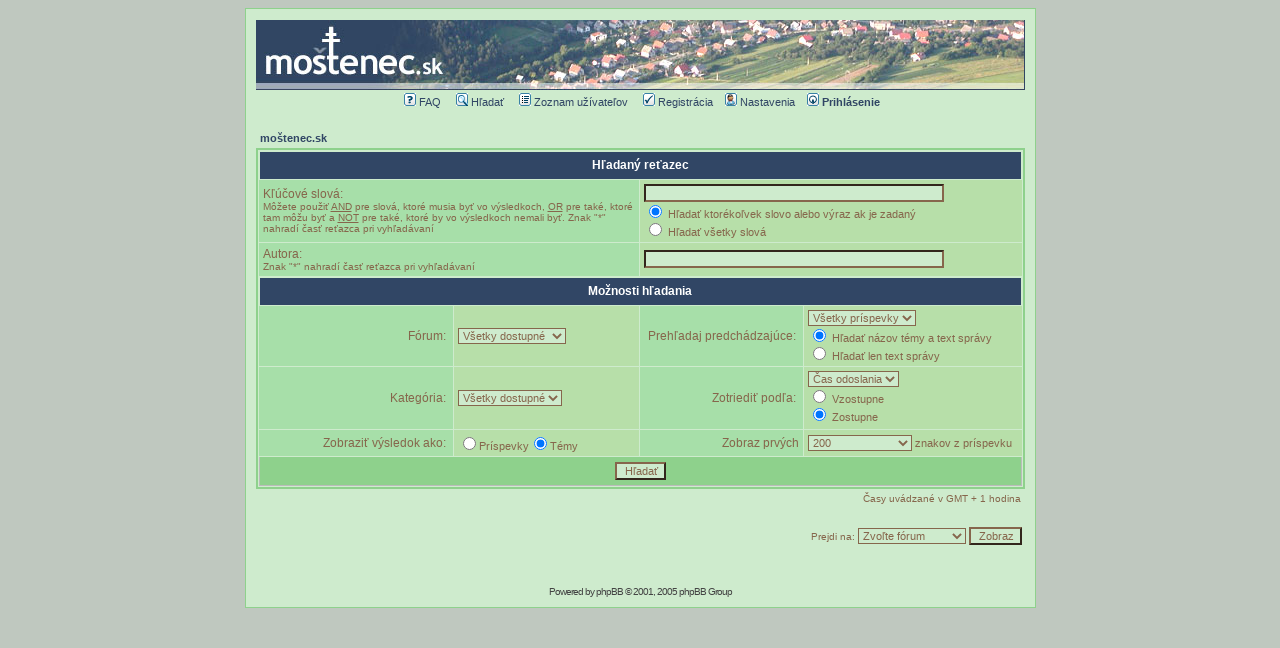

--- FILE ---
content_type: text/html
request_url: http://www.mostenec.sk/forum/search.php?sid=3810a8852473cdd7faeb48d6c9356508
body_size: 4905
content:
<!DOCTYPE HTML PUBLIC "-//W3C//DTD HTML 4.01 Transitional//EN">
<html dir="LTR">
<head>
<meta http-equiv="Content-Type" content="text/html; charset=Windows-1250">
<meta http-equiv="Content-Style-Type" content="text/css">

<link rel="top" href="./index.php?sid=585433cef89c51fd6e102247ccf902b0" title="moštenec.sk" />
<link rel="search" href="./search.php?sid=585433cef89c51fd6e102247ccf902b0" title="Hľadať" />
<link rel="help" href="./faq.php?sid=585433cef89c51fd6e102247ccf902b0" title="FAQ" />
<link rel="author" href="./memberlist.php?sid=585433cef89c51fd6e102247ccf902b0" title="Zoznam užívateľov" />

<title>moštenec.sk :: Hľadať</title>
<!-- link rel="stylesheet" href="templates/subSilver/subSilver.css" type="text/css" -->
<style type="text/css">
<!--
/*
  The original subSilver Theme for phpBB version 2+
  Created by subBlue design
  http://www.subBlue.com

  NOTE: These CSS definitions are stored within the main page body so that you can use the phpBB2
  theme administration centre. When you have finalised your style you could cut the final CSS code
  and place it in an external file, deleting this section to save bandwidth.
*/

/* General page style. The scroll bar colours only visible in IE5.5+ */
body {
	background-color: #bfc8bf;
	scrollbar-face-color: #b7DFA9;
	scrollbar-highlight-color: #ceebcd;
	scrollbar-shadow-color: #b7DFA9;
	scrollbar-3dlight-color: #8ed18c;
	scrollbar-arrow-color:  #314665;
	scrollbar-track-color: #A7DFA9;
	scrollbar-darkshadow-color: #8ed18c;
}

/* General font families for common tags */
font,th,td,p { font-family: Verdana, Arial, Helvetica, sans-serif }
a:link,a:active,a:visited { color : #314665; }
a:hover		{ text-decoration: underline; color : #86664c; }
hr	{ height: 0px; border: solid #8ed18c 0px; border-top-width: 1px;}

/* This is the border line & background colour round the entire page */
.bodyline	{ background-color: #ceebcd; border: 1px #8ed18c solid; }

/* This is the outline round the main forum tables */
.forumline	{ background-color: #ceebcd; border: 2px #8ed18c solid; }

/* Main table cell colours and backgrounds */
td.row1	{ background-color: #A7DFA9; }
td.row2	{ background-color: #b7DFA9; }
td.row3	{ background-color: #8ed18c; }

/*
  This is for the table cell above the Topics, Post & Last posts on the index.php page
  By default this is the fading out gradiated silver background.
  However, you could replace this with a bitmap specific for each forum
*/
td.rowpic {
		background-color: #ceebcd;
		background-image: url(templates/subSilver/images/);
		background-repeat: repeat-y;
}

/* Header cells - the blue and silver gradient backgrounds */
th	{
	color: #ffffff; font-size: 11px; font-weight : bold;
	background-color: #314665; height: 25px;
	background-image: url(templates/subSilver/images/);
}

td.cat,td.catHead,td.catSides,td.catLeft,td.catRight,td.catBottom {
			background-image: url(templates/subSilver/images/);
			background-color:#8ed18c; border: #bbbbbb; border-style: solid; height: 28px;
}

/*
  Setting additional nice inner borders for the main table cells.
  The names indicate which sides the border will be on.
  Don't worry if you don't understand this, just ignore it :-)
*/
td.cat,td.catHead,td.catBottom {
	height: 29px;
	border-width: 0px 0px 0px 0px;
}
th.thHead,th.thSides,th.thTop,th.thLeft,th.thRight,th.thBottom,th.thCornerL,th.thCornerR {
	font-weight: bold; border: #ceebcd; border-style: solid; height: 28px;
}
td.row3Right,td.spaceRow {
	background-color: #8ed18c; border: #bbbbbb; border-style: solid;
}

th.thHead,td.catHead { font-size: 12px; border-width: 1px 1px 0px 1px; }
th.thSides,td.catSides,td.spaceRow	 { border-width: 0px 1px 0px 1px; }
th.thRight,td.catRight,td.row3Right	 { border-width: 0px 1px 0px 0px; }
th.thLeft,td.catLeft	  { border-width: 0px 0px 0px 1px; }
th.thBottom,td.catBottom  { border-width: 0px 1px 1px 1px; }
th.thTop	 { border-width: 1px 0px 0px 0px; }
th.thCornerL { border-width: 1px 0px 0px 1px; }
th.thCornerR { border-width: 1px 1px 0px 0px; }

/* The largest text used in the index page title and toptic title etc. */
.maintitle	{
	font-weight: bold; font-size: 22px; font-family: "Trebuchet MS",Verdana, Arial, Helvetica, sans-serif;
	text-decoration: none; line-height : 120%; color : #86664c;
}

/* General text */
.gen { font-size : 12px; }
.genmed { font-size : 11px; }
.gensmall { font-size : 10px; }
.gen,.genmed,.gensmall { color : #86664c; }
a.gen,a.genmed,a.gensmall { color: #314665; text-decoration: none; }
a.gen:hover,a.genmed:hover,a.gensmall:hover	{ color: #86664c; text-decoration: underline; }

/* The register, login, search etc links at the top of the page */
.mainmenu		{ font-size : 11px; color : #86664c }
a.mainmenu		{ text-decoration: none; color : #314665;  }
a.mainmenu:hover{ text-decoration: underline; color : #86664c; }

/* Forum category titles */
.cattitle		{ font-weight: bold; font-size: 12px ; letter-spacing: 1px; color : #314665}
a.cattitle		{ text-decoration: none; color : #314665; }
a.cattitle:hover{ text-decoration: underline; }

/* Forum title: Text and link to the forums used in: index.php */
.forumlink		{ font-weight: bold; font-size: 12px; color : #314665; }
a.forumlink 	{ text-decoration: none; color : #314665; }
a.forumlink:hover{ text-decoration: underline; color : #86664c; }

/* Used for the navigation text, (Page 1,2,3 etc) and the navigation bar when in a forum */
.nav			{ font-weight: bold; font-size: 11px; color : #86664c;}
a.nav			{ text-decoration: none; color : #314665; }
a.nav:hover		{ text-decoration: underline; }

/* titles for the topics: could specify viewed link colour too */
.topictitle,h1,h2	{ font-weight: bold; font-size: 11px; color : #86664c; }
a.topictitle:link   { text-decoration: none; color : #314665; }
a.topictitle:visited { text-decoration: none; color : #86664c; }
a.topictitle:hover	{ text-decoration: underline; color : #86664c; }

/* Name of poster in viewmsg.php and viewtopic.php and other places */
.name			{ font-size : 11px; color : #86664c;}

/* Location, number of posts, post date etc */
.postdetails		{ font-size : 10px; color : #86664c; }

/* The content of the posts (body of text) */
.postbody { font-size : 12px; line-height: 18px}
a.postlink:link	{ text-decoration: none; color : #314665 }
a.postlink:visited { text-decoration: none; color : #86664c; }
a.postlink:hover { text-decoration: underline; color : #86664c}

/* Quote & Code blocks */
.code {
	font-family: Courier, 'Courier New', sans-serif; font-size: 11px; color: #006600;
	background-color: #ceebcd; border: #8ed18c; border-style: solid;
	border-left-width: 1px; border-top-width: 1px; border-right-width: 1px; border-bottom-width: 1px
}

.quote {
	font-family: Verdana, Arial, Helvetica, sans-serif; font-size: 11px; color: #444444; line-height: 125%;
	background-color: #ceebcd; border: #8ed18c; border-style: solid;
	border-left-width: 1px; border-top-width: 1px; border-right-width: 1px; border-bottom-width: 1px
}

/* Copyright and bottom info */
.copyright		{ font-size: 10px; font-family: Verdana, Arial, Helvetica, sans-serif; color: #444444; letter-spacing: -1px;}
a.copyright		{ color: #444444; text-decoration: none;}
a.copyright:hover { color: #86664c; text-decoration: underline;}

/* Form elements */
input,textarea, select {
	color : #86664c;
	font: normal 11px Verdana, Arial, Helvetica, sans-serif;
	border-color : #86664c;
}

/* The text input fields background colour */
input.post, textarea.post, select {
	background-color : #ceebcd;
}

input { text-indent : 2px; }

/* The buttons used for bbCode styling in message post */
input.button {
	background-color : #A7DFA9;
	color : #86664c;
	font-size: 11px; font-family: Verdana, Arial, Helvetica, sans-serif;
}

/* The main submit button option */
input.mainoption {
	background-color : #ceebcd;
	font-weight : bold;
}

/* None-bold submit button */
input.liteoption {
	background-color : #ceebcd;
	font-weight : normal;
}

/* This is the line in the posting page which shows the rollover
  help line. This is actually a text box, but if set to be the same
  colour as the background no one will know ;)
*/
.helpline { background-color: #b7DFA9; border-style: none; }

/* Import the fancy styles for IE only (NS4.x doesn't use the @import function) */
@import url("templates/subSilver/formIE.css");
-->
</style>
</head>
<body bgcolor="#bfc8bf" text="#86664c" link="#314665" vlink="#86664c">

<a name="top"></a>

<table width="780px" cellspacing="0" cellpadding="10" border="0" align="center">
	<tr>
		<td class="bodyline"><table width="100%" cellspacing="0" cellpadding="0" border="0">
			<tr>
				<td align="center"><a href="http://www.mostenec.sk/"><img src="http://www.mostenec.sk/images/vizual_bg1.jpg" border="0" alt="moštenec.sk" vspace="1" /></a></td></tr><tr><td align="center">
				<table cellspacing="0" cellpadding="2" border="0">
					<tr>
						<td align="center" valign="top" nowrap="nowrap">
              <span class="mainmenu">&nbsp;<a href="faq.php?sid=585433cef89c51fd6e102247ccf902b0" class="mainmenu"><img src="templates/subSilver/images/icon_mini_faq.gif" width="12" height="13" border="0" alt="FAQ" hspace="3" />FAQ</a>&nbsp; &nbsp;
              <a href="search.php?sid=585433cef89c51fd6e102247ccf902b0" class="mainmenu"><img src="templates/subSilver/images/icon_mini_search.gif" width="12" height="13" border="0" alt="Hľadať" hspace="3" />Hľadať</a>&nbsp; &nbsp;
              <a href="memberlist.php?sid=585433cef89c51fd6e102247ccf902b0" class="mainmenu"><img src="templates/subSilver/images/icon_mini_members.gif" width="12" height="13" border="0" alt="Zoznam užívateľov" hspace="3" />Zoznam užívateľov</a>&nbsp; &nbsp;
						  <a href="profile.php?mode=register&amp;sid=585433cef89c51fd6e102247ccf902b0" class="mainmenu"><img src="templates/subSilver/images/icon_mini_register.gif" width="12" height="13" border="0" alt="Registrácia" hspace="3" />Registrácia</a>&nbsp;
						  <span class="mainmenu">&nbsp;<a href="profile.php?mode=editprofile&amp;sid=585433cef89c51fd6e102247ccf902b0" class="mainmenu"><img src="templates/subSilver/images/icon_mini_profile.gif" width="12" height="13" border="0" alt="Nastavenia" hspace="3" />Nastavenia</a>&nbsp; &nbsp;<a href="login.php?sid=585433cef89c51fd6e102247ccf902b0" class="mainmenu"><img src="templates/subSilver/images/icon_mini_login.gif" width="12" height="13" border="0" alt="Prihlásenie" hspace="3" /><b>Prihlásenie</b></a>&nbsp;</span>
						</span></td>
					</tr>
				</table></td>
			</tr>
		</table>

		<br />


<form action="search.php?mode=results&amp;sid=585433cef89c51fd6e102247ccf902b0" method="POST"><table width="100%" cellspacing="2" cellpadding="2" border="0" align="center">
	<tr>
		<td align="left"><span class="nav"><a href="index.php?sid=585433cef89c51fd6e102247ccf902b0" class="nav">moštenec.sk</a></span></td>
	</tr>
</table>

<table class="forumline" width="100%" cellpadding="4" cellspacing="1" border="0">
	<tr>
		<th class="thHead" colspan="4" height="25">Hľadaný reťazec</th>
	</tr>
	<tr>
		<td class="row1" colspan="2" width="50%"><span class="gen">Kľúčové slová:</span><br /><span class="gensmall">Môžete použiť <u>AND</u> pre slová, ktoré musia byť vo výsledkoch, <u>OR</u> pre také, ktoré tam môžu byť a <u>NOT</u> pre také, ktoré by vo výsledkoch nemali byť. Znak "*" nahradí časť reťazca pri vyhľadávaní</span></td>
		<td class="row2" colspan="2" valign="top"><span class="genmed"><input type="text" style="width: 300px" class="post" name="search_keywords" size="30" /><br /><input type="radio" name="search_terms" value="any" checked="checked" /> Hľadať ktorékoľvek slovo alebo výraz ak je zadaný<br /><input type="radio" name="search_terms" value="all" /> Hľadať všetky slová</span></td>
	</tr>
	<tr>
		<td class="row1" colspan="2"><span class="gen">Autora:</span><br /><span class="gensmall">Znak "*" nahradí časť reťazca pri vyhľadávaní</span></td>
		<td class="row2" colspan="2" valign="middle"><span class="genmed"><input type="text" style="width: 300px" class="post" name="search_author" size="30" /></span></td>
	</tr>
	<tr>
		<th class="thHead" colspan="4" height="25">Možnosti hľadania</th>
	</tr>
	<tr>
		<td class="row1" align="right"><span class="gen">Fórum:&nbsp;</span></td>
		<td class="row2"><span class="genmed"><select class="post" name="search_forum"><option value="-1">Všetky dostupné</option><option value="3">Dianie v Moštenci</option></select></span></td>
		<td class="row1" align="right" nowrap="nowrap"><span class="gen">Prehľadaj predchádzajúce:&nbsp;</span></td>
		<td class="row2" valign="middle"><span class="genmed"><select class="post" name="search_time"><option value="0" selected="selected">Všetky príspevky</option><option value="1">1 deň</option><option value="7">1 týždeň</option><option value="14">2 týždne</option><option value="30">1 mesiac</option><option value="90">3 mesiace</option><option value="180">6 mesiacov</option><option value="364">1 rok</option></select><br /><input type="radio" name="search_fields" value="all" checked="checked" /> Hľadať názov témy a text správy<br /><input type="radio" name="search_fields" value="msgonly" /> Hľadať len text správy</span></td>
	</tr>
	<tr>
		<td class="row1" align="right"><span class="gen">Kategória:&nbsp;</span></td>
		<td class="row2"><span class="genmed"><select class="post" name="search_cat"><option value="-1">Všetky dostupné</option><option value="2">Moštenec</option>
		</select></span></td>
		<td class="row1" align="right"><span class="gen">Zotriediť podľa:&nbsp;</span></td>
		<td class="row2" valign="middle" nowrap="nowrap"><span class="genmed"><select class="post" name="sort_by"><option value="0">Čas odoslania</option><option value="1">Predmetu</option><option value="2">Hlavičky témy</option><option value="3">Autora</option><option value="4">Fóra</option></select><br /><input type="radio" name="sort_dir" value="ASC" /> Vzostupne<br /><input type="radio" name="sort_dir" value="DESC" checked="checked" /> Zostupne</span>&nbsp;</td>
	</tr>
	<tr>
		<td class="row1" align="right" nowrap="nowrap"><span class="gen">Zobraziť výsledok ako:&nbsp;</span></td>
		<td class="row2" nowrap="nowrap"><input type="radio" name="show_results" value="posts" /><span class="genmed">Príspevky<input type="radio" name="show_results" value="topics" checked="checked" />Témy</span></td>
		<td class="row1" align="right"><span class="gen">Zobraz prvých</span></td>
		<td class="row2"><span class="genmed"><select class="post" name="return_chars"><option value="-1">Všetky dostupné</option><option value="0">0</option><option value="25">25</option><option value="50">50</option><option value="100">100</option><option value="200" selected="selected">200</option><option value="300">300</option><option value="400">400</option><option value="500">500</option><option value="600">600</option><option value="700">700</option><option value="800">800</option><option value="900">900</option><option value="1000">1000</option></select> znakov z príspevku</span></td>
	</tr>
	<tr>
		<td class="catBottom" colspan="4" align="center" height="28"><input class="liteoption" type="submit" value="Hľadať" /></td>
	</tr>
</table>

<table width="100%" cellspacing="2" cellpadding="2" border="0" align="center">
	<tr>
		<td align="right" valign="middle"><span class="gensmall">Časy uvádzané v GMT + 1 hodina</span></td>
	</tr>
</table></form>

<table width="100%" border="0">
	<tr>
		<td align="right" valign="top">
<form method="get" name="jumpbox" action="viewforum.php?sid=585433cef89c51fd6e102247ccf902b0" onSubmit="if(document.jumpbox.f.value == -1){return false;}"><table cellspacing="0" cellpadding="0" border="0">
	<tr>
		<td nowrap="nowrap"><span class="gensmall">Prejdi na:&nbsp;<select name="f" onchange="if(this.options[this.selectedIndex].value != -1){ forms['jumpbox'].submit() }"><option value="-1">Zvoľte fórum</option><option value="-1">&nbsp;</option><option value="-1">Moštenec</option><option value="-1">----------------</option><option value="3">Dianie v Moštenci</option></select><input type="hidden" name="sid" value="585433cef89c51fd6e102247ccf902b0" />&nbsp;<input type="submit" value="Zobraz" class="liteoption" /></span></td>
	</tr>
</table></form>

</td>
	</tr>
</table>


<div align="center"><span class="copyright"><br /><br />
<!--
	We request you retain the full copyright notice below including the link to www.phpbb.com.
	This not only gives respect to the large amount of time given freely by the developers
	but also helps build interest, traffic and use of phpBB 2.0. If you cannot (for good
	reason) retain the full copyright we request you at least leave in place the
	Powered by phpBB line, with phpBB linked to www.phpbb.com. If you refuse
	to include even this then support on our forums may be affected.

	The phpBB Group : 2002
// -->
Powered by <a href="http://www.phpbb.com/" target="_phpbb" class="copyright">phpBB</a> &copy; 2001, 2005 phpBB Group<br /></span></div>
		</td>
	</tr>
</table>

</body>
</html>

